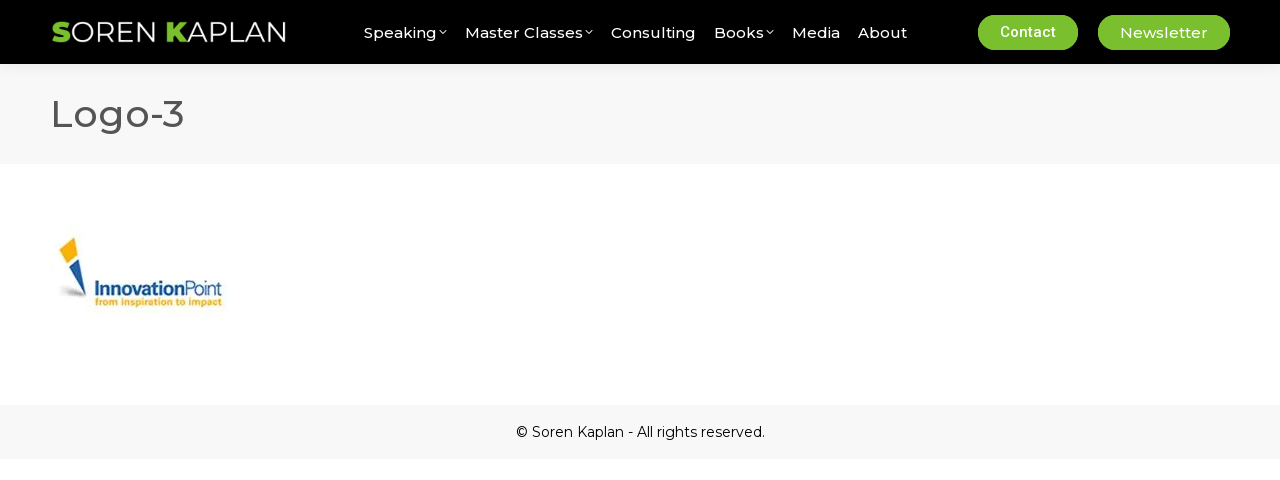

--- FILE ---
content_type: text/css
request_url: https://cdn-ilecdlc.nitrocdn.com/LHZalQDjQQMqRZMQMKfeFJowBqOJuRuy/assets/static/optimized/rev-b239582/www.sorenkaplan.com/externalFontFace/nitro-min-noimport-a07b56b5e24522af81431c9a0d6c0759-stylesheet.css
body_size: 357
content:
@font-face{font-family:"ETmonarch";src:url("https://cdn-ilecdlc.nitrocdn.com/LHZalQDjQQMqRZMQMKfeFJowBqOJuRuy/assets/static/source/rev-b239582/www.sorenkaplan.com/wp-content/plugins/monarch/css/fonts/monarch.eot");src:url("https://cdn-ilecdlc.nitrocdn.com/LHZalQDjQQMqRZMQMKfeFJowBqOJuRuy/assets/static/source/rev-b239582/www.sorenkaplan.com/wp-content/plugins/monarch/css/fonts/monarch.ttf") format("truetype");font-weight:normal;font-style:normal;font-display:swap}@font-face{font-family:"Font Awesome 6 Brands";font-style:normal;font-weight:400;font-display:swap;src:url("https://cdn-ilecdlc.nitrocdn.com/LHZalQDjQQMqRZMQMKfeFJowBqOJuRuy/assets/static/source/rev-b239582/www.sorenkaplan.com/wp-content/themes/dt-the7/fonts/FontAwesome/webfonts/fa-brands-400.woff2") format("woff2")}@font-face{font-family:"Font Awesome 6 Free";font-style:normal;font-weight:400;font-display:swap;src:url("https://cdn-ilecdlc.nitrocdn.com/LHZalQDjQQMqRZMQMKfeFJowBqOJuRuy/assets/static/source/rev-b239582/www.sorenkaplan.com/wp-content/themes/dt-the7/fonts/FontAwesome/webfonts/fa-regular-400.woff2") format("woff2")}@font-face{font-family:"Font Awesome 6 Free";font-style:normal;font-weight:900;font-display:swap;src:url("https://cdn-ilecdlc.nitrocdn.com/LHZalQDjQQMqRZMQMKfeFJowBqOJuRuy/assets/static/source/rev-b239582/www.sorenkaplan.com/wp-content/themes/dt-the7/fonts/FontAwesome/webfonts/fa-solid-900.woff2") format("woff2")}@font-face{font-family:"Font Awesome 5 Brands";font-display:swap;font-weight:400;src:url("https://cdn-ilecdlc.nitrocdn.com/LHZalQDjQQMqRZMQMKfeFJowBqOJuRuy/assets/static/source/rev-b239582/www.sorenkaplan.com/wp-content/themes/dt-the7/fonts/FontAwesome/webfonts/fa-brands-400.woff2") format("woff2")}@font-face{font-family:"lp-icon";src:url("https://cdn-ilecdlc.nitrocdn.com/LHZalQDjQQMqRZMQMKfeFJowBqOJuRuy/assets/static/source/rev-b239582/www.sorenkaplan.com/wp-content/plugins/learnpress/assets/src/css/vendor/fonts/lp-icon/cedaade9457ecc83ab499372229e35ef.lp-icon.woff2") format("woff2");font-weight:normal;font-style:normal;font-display:swap}@font-face{font-family:"revicons";src:url("https://cdn-ilecdlc.nitrocdn.com/LHZalQDjQQMqRZMQMKfeFJowBqOJuRuy/assets/static/source/rev-b239582/www.sorenkaplan.com/wp-content/plugins/revslider/sr6/assets/fonts/revicons/daa96c25a05ee28c1a3881484e55d1dc.revicons.eot");src:url("https://cdn-ilecdlc.nitrocdn.com/LHZalQDjQQMqRZMQMKfeFJowBqOJuRuy/assets/static/source/rev-b239582/www.sorenkaplan.com/wp-content/plugins/revslider/sr6/assets/fonts/revicons/daa96c25a05ee28c1a3881484e55d1dc.revicons.ttf") format("truetype");font-weight:normal;font-style:normal;font-display:swap}

--- FILE ---
content_type: text/css
request_url: https://cdn-ilecdlc.nitrocdn.com/LHZalQDjQQMqRZMQMKfeFJowBqOJuRuy/assets/static/optimized/rev-b239582/www.sorenkaplan.com/externalFontFace/nitro-min-noimport-a07b56b5e24522af81431c9a0d6c0759-stylesheet.css
body_size: 162
content:
@font-face{font-family:"ETmonarch";src:url("https://cdn-ilecdlc.nitrocdn.com/LHZalQDjQQMqRZMQMKfeFJowBqOJuRuy/assets/static/source/rev-b239582/www.sorenkaplan.com/wp-content/plugins/monarch/css/fonts/monarch.eot");src:url("https://cdn-ilecdlc.nitrocdn.com/LHZalQDjQQMqRZMQMKfeFJowBqOJuRuy/assets/static/source/rev-b239582/www.sorenkaplan.com/wp-content/plugins/monarch/css/fonts/monarch.ttf") format("truetype");font-weight:normal;font-style:normal;font-display:swap}@font-face{font-family:"Font Awesome 6 Brands";font-style:normal;font-weight:400;font-display:swap;src:url("https://cdn-ilecdlc.nitrocdn.com/LHZalQDjQQMqRZMQMKfeFJowBqOJuRuy/assets/static/source/rev-b239582/www.sorenkaplan.com/wp-content/themes/dt-the7/fonts/FontAwesome/webfonts/fa-brands-400.woff2") format("woff2")}@font-face{font-family:"Font Awesome 6 Free";font-style:normal;font-weight:400;font-display:swap;src:url("https://cdn-ilecdlc.nitrocdn.com/LHZalQDjQQMqRZMQMKfeFJowBqOJuRuy/assets/static/source/rev-b239582/www.sorenkaplan.com/wp-content/themes/dt-the7/fonts/FontAwesome/webfonts/fa-regular-400.woff2") format("woff2")}@font-face{font-family:"Font Awesome 6 Free";font-style:normal;font-weight:900;font-display:swap;src:url("https://cdn-ilecdlc.nitrocdn.com/LHZalQDjQQMqRZMQMKfeFJowBqOJuRuy/assets/static/source/rev-b239582/www.sorenkaplan.com/wp-content/themes/dt-the7/fonts/FontAwesome/webfonts/fa-solid-900.woff2") format("woff2")}@font-face{font-family:"Font Awesome 5 Brands";font-display:swap;font-weight:400;src:url("https://cdn-ilecdlc.nitrocdn.com/LHZalQDjQQMqRZMQMKfeFJowBqOJuRuy/assets/static/source/rev-b239582/www.sorenkaplan.com/wp-content/themes/dt-the7/fonts/FontAwesome/webfonts/fa-brands-400.woff2") format("woff2")}@font-face{font-family:"lp-icon";src:url("https://cdn-ilecdlc.nitrocdn.com/LHZalQDjQQMqRZMQMKfeFJowBqOJuRuy/assets/static/source/rev-b239582/www.sorenkaplan.com/wp-content/plugins/learnpress/assets/src/css/vendor/fonts/lp-icon/cedaade9457ecc83ab499372229e35ef.lp-icon.woff2") format("woff2");font-weight:normal;font-style:normal;font-display:swap}@font-face{font-family:"revicons";src:url("https://cdn-ilecdlc.nitrocdn.com/LHZalQDjQQMqRZMQMKfeFJowBqOJuRuy/assets/static/source/rev-b239582/www.sorenkaplan.com/wp-content/plugins/revslider/sr6/assets/fonts/revicons/daa96c25a05ee28c1a3881484e55d1dc.revicons.eot");src:url("https://cdn-ilecdlc.nitrocdn.com/LHZalQDjQQMqRZMQMKfeFJowBqOJuRuy/assets/static/source/rev-b239582/www.sorenkaplan.com/wp-content/plugins/revslider/sr6/assets/fonts/revicons/daa96c25a05ee28c1a3881484e55d1dc.revicons.ttf") format("truetype");font-weight:normal;font-style:normal;font-display:swap}

--- FILE ---
content_type: application/javascript
request_url: https://cdn-ilecdlc.nitrocdn.com/LHZalQDjQQMqRZMQMKfeFJowBqOJuRuy/assets/static/optimized/rev-b239582/www.sorenkaplan.com/wp-content/plugins/uncanny-automator/src/integrations/optinmonster/scripts/nitro-min-0e3617b7ed785443245027b3b88566c8.show-campaign.js
body_size: 239
content:
jQuery(document).ready(function(){const t="ua_show_campaign";const e="automator-manual-optin-trigger";let n=c(e);const o=setInterval(a,250);function c(t){var e=document.createElement("a");e.id=t;e.target="_blank";e.style.display="none";e.href="https://app.monstercampaigns.com/c/";return document.body.appendChild(e)}function a(){if(document.hidden){return}let e=i(t);if(e){console.log("Automator will now show the OptinMonster campaign "+e);r(t);n.href="https://app.monstercampaigns.com/c/"+e;n.click()}}function i(t){let e=t+"=";let n=decodeURIComponent(document.cookie);let o=n.split(";");for(let t=0;t<o.length;t++){let n=o[t];while(n.charAt(0)==" "){n=n.substring(1)}if(n.indexOf(e)==0){return n.substring(e.length,n.length)}}return false}function r(t){document.cookie=t+"=; expires=Thu, 01 Jan 1970 00:00:00 UTC; path=/;"}});

--- FILE ---
content_type: image/svg+xml
request_url: https://cdn-ilecdlc.nitrocdn.com/LHZalQDjQQMqRZMQMKfeFJowBqOJuRuy/assets/images/source/rev-34a956c/www.sorenkaplan.com/wp-content/uploads/2022/05/sorenkaplan-logo.svg
body_size: 16395
content:
<?xml version="1.0" encoding="utf-8"?>
<!-- Generator: Adobe Illustrator 16.0.0, SVG Export Plug-In . SVG Version: 6.00 Build 0)  -->
<!DOCTYPE svg PUBLIC "-//W3C//DTD SVG 1.1//EN" "http://www.w3.org/Graphics/SVG/1.1/DTD/svg11.dtd">
<svg version="1.1" id="Layer_1" xmlns="http://www.w3.org/2000/svg" xmlns:xlink="http://www.w3.org/1999/xlink" x="0px" y="0px"
	 width="479.25px" height="44.25px" viewBox="0 0 479.25 44.25" enable-background="new 0 0 479.25 44.25" xml:space="preserve">
<g>
	<defs>
		<rect id="SVGID_1_" width="479.25" height="44.25"/>
	</defs>
	<clipPath id="SVGID_2_">
		<use xlink:href="#SVGID_1_"  overflow="visible"/>
	</clipPath>
	<g clip-path="url(#SVGID_2_)">
		
			<image overflow="visible" width="639" height="59" xlink:href="[data-uri]
GXRFWHRTb2Z0d2FyZQBBZG9iZSBJbWFnZVJlYWR5ccllPAAAPJVJREFUeNrsXQmYFNW1PvdW9yww
AwIiSNxwQdkGFKKYCIIKcU1MomjyXJJnYp4xMTHPaBQNEmUx0ZgXzWY2s2pATeISd1GEiAsqq6i4
QAQEEVln66573/mnTzM1NdWzdfd09Uydz2sPXdVVdz33P+sliiiiiCKKKKKIIoqoW5HKyVMsqW8+
fGhJRWVFL/5HnxiZyoTR/eIOrXeNGUjW9tOWeiqtLG43RtVZq3YYTRucEtpMCfdA6+od8TK1qy5p
tm8tL9l1x9gliWLvXGst9wfVKaXqoqkWUUQRRRRRRBF1CQA4feWwkvqtJYfGVHIEP2q4SaqhStFB
VtmBxtJejtKVltGh/Nf8pXwz/8eA0HzEH1us1u8xalpLVq1hsPiGtcnX49tL18w4Y0kNNX1EoQAd
qt6Py0dchnH5BJcjuQzmMohLD+BbLg6XzVxe4rKFy3ou70hZy4AwWeB27MUfR3OJS0HfavlEG1d4
2mE9w2bkvqRcG+G5bqXg2i4uW6XtH3B73U5uXxl/HM5lHy49pV5OQPt0hvZ522U811TAPFSe51JA
P6LtsfSzuS/e6EB78PveXIbK/Eu/dzXmVBgEDK5jKX8c4OtH9MMWrt9Hha7fDUurBpuErjJJt2H8
rMusxyGryVGui3/o1Pgpq916vTyZcF1FOmadhFFuXDtxFl4dV7u1iS2zT1r9Ybb1ufHlIyckEqav
NaRMvVpBbsK4JuYkTb0tLS1tuKeuro5iukQlddItdeJal9gRXAtwIQWm6TgOd7RiNulaW++su+GE
V5bmaWxjMu+GcOnjuYRx3sTj+2KB515c1kcf/3rzrW/Xt76D1rVtpt4gqueyQ/gZxv4jbrPtpLah
bvtz+TiXZR6+DNrK9djSlQEKt/9jsq+SZ9wwjou4bOP2mwLVC3OsUnBAPw//3yB7/OYQ9J2WNWs8
61XLnv8W17E21m7Q9/zRvaiu+iDmjmPcD50TlDXDmH3yBFX9AeYaUIBRqZVlg9eIbayh/K368Gcf
ZexhUk/DjPFD5sob3V51705bMPxF5tYvWcd5Lda7biPNXZWcMYNMJy0+aPE+JpPvGC5HcDmlDeB5
sNyPyVorjAOT411+LhjmK1xeBwNFgzuLoQhho57DBUCwPIAR7tvG57zvA0BG/gZg3y1M8yNu75v8
uUoA0TphoLV5bB/aNZXLST5Qkp5+g1r5/UbP315AZwPG3Qb0Qfo3AwPmVG9u+452tgeI4CAuV8pG
kH4f5tA8fuYfCzCH/FTF5YWA76/lMrPQzLB+t5rEjOkmN9mwHkkz6zFJUtq6DeyK+VgDsGIY6PLF
QfEyDfbEF+LUAC+4u8sr47Q7oW/if3yvw0Lzoqp9Ekkzsa7afNu6ZjAPGsu9tK9yYuTw+2KqhNJc
saxHSUMdYiqGeUPJhN2ouZb4Dd+i3QSDWa242ubPSUfPy2P39eXyHVlPH/PN9UVctwv4M1FAwRYC
38Fcnm/j/Rs9a6i19W2Eh++WAsF2o/C0B7nNr+S5bVqE9du5DPBdm8VlWhcGf/1lv9A+vox5dh2X
x2VPLQRh3zyQyxVcjvXMnbe53Md1v6VBxVUggCqEffy1gO/Bv34PXNJmADj9pTE9EnXJIaau5rPG
qpN5WVQxy4wz6HPSa8ZmPeB7lCoY8P78wP688kby+J/Ccu5WZdyVyY9ij7snDH/yquPK3rhp8pLt
eUTOYCqf5DKFy0TRvpSIdNkezakjWqieAkawmD8n4OlVLg9xeZLf+V4nanLQhr2FsffM4jkD29Kd
wkDrRXO6hMt8bu+z/LlcNo5cAxeMX4VIZgM7uHDyQcYDRNtDSqS2Pr72TJF5CoHiLQHeBePXwpj9
PMWlMJChHgyW9k4zKSM1Tn/a9L9tZk7mJhl3Kdvh9oCHurvrxmpH/SLp2kqGbvFUHdo8/fc1JFI2
f3Jdqvlfr/J3j86e8OpLc/Kr/fuCrAv/+DJ/pq9AEBGeVgjSwpuNByzkc30b4Wc/4P4Bz36UCwSD
5/LAy5Ss8QEZ6tGV6WrfeKbHDX3/WS7vFRAAKlkLfXxjs7eMy6uy1xXS+pFpflSm+7VVAPirl8bE
36tl4FddP5kfd2FS0SEsKFc29IDqjF7mt1hsfmqAUXYfbeg4RznnUmnyyWvnj3x4d1nPRb3GLa6b
oXKzGHhBw2x4FJezuYynlPq9LA/MCmBwPy6TZAN/gN/9CH++GQJtTj4WCkoP0SAcL5LJk1zuFU1W
RO0nRzbg2aIdfC3qkrCqM0glFiXO0kpdbF3VN9vVrTSDP6XeTJK9zKj6Nxq4ZH6onwi/lRn2C2jT
L+XydAEBYCEAZ3pPgHb+01LeYh6Odfj3LsS/C7NcrN1bQF4mvgdLyBC+bwH3dZjiBVC34cKTv8X1
e4nrVx/Wfo61xLAgZK6vTZxsrPovZjmnkLIVLLXqQlWW362sbQBPo7Smw1RMH9kjkbxwx+JxW4gW
12Q54bCgYc8/j8vplDLhOpSdn2TarKpaYCRgrBPRJi6ncfktl4Vcn/UFYiKWchUclJngr3O09Pck
butsbuuDIWqf128o7NRP5s9nuB9fL7DJIaIAupiF6P5PJz9JMXuWgd9wtqsadmCrF/LsvK00uX3l
jElr8+lOAWH4EkqZvIIIFgSYXwfy/INfUXVRwPH8rO9DRKBdwH1xPvfFumj2d5hOoJTbSyaQNVDm
5jDu62UhA9y9ZT//omCAxUUHAK95dsxAeqZ6vOvStwyZIxl8lYdpP7RkkzzwO2Juzw/ee3+fREf7
WPz8oFqGufdbgt73aoFx1AozhNSxlguc+uHfBlU0HHKB9uE3CLVwf5GQB8vffYRh6gAgiI0cmjEE
lfyaUn4EUCMnO3FyQ4P0ttRTU3MVstdvBtf+4/kOwDwufdNL+rCX/LucmpvOtVxHIM0D4sd2cZ7N
4HAZAFPeQU0dxP3tW+epq2r31Gyk/T19lQ6eyYeJCJrVy6Xef432jvDQj58bV751d+1+Nm5mG1eN
hBCbFd9TDQxrOX/+feb4ZXkVmnhNYqOF9u+kFuatlnIOpVwQFoZsCMCj35N1kl6LbVnfabeLUuHZ
vYVf9ZT1VtbC/jmBy0ruvwuZn4GP60gwazdNb00MopQWcDKlgmPCRGmrF6yIW3n8nw+rRjhwAk+f
//GBSaqdomxsDgOtvRSpstB1byr68dlVHzyTmDc1Kz8jBHV8nstXBbSVBtyTDuSAqRLm2vsoZeOv
bmlh88D3keeVi3Q4mlKBIWPlXX6pOi5A8OvCeH/H5TF5d2cQnGr/xm36dxocY+IKSKb0357v9qGm
wRXawzh7C/gdIu2GRITI3MoMTBeO5Pvwcz+dR5U+nIgf4edf6QH/Qe0aQI0BLd7oQNXCRugFx2kG
tdn/7DwxAi1j8Wd+B975RLR/hIM+StYcZbSdrpI0QmXnb8vgjxJK0zZl9azq6sTjnVD9QSLEeIFS
QoBehU+QhblueQgB4K94Pczu4PpWHoBbJrwZrjuwXIyUfSMTCET/3Mvv+y6ltILvRKuhzYLH+dLH
fqqXvSU9F6FY+biMa9hAthKlz+miAfxX0QBAE6s/lSHPV11FA7KVWPNBOmVUfZ0/Fp7NIHsezevI
JCuTAbqMy2co2DEYwG+zgL2/c3mOy7s80Xa1aQY0TX/xDr/zadGMjZaJcYKAopiPmfYSqXtfqcND
ndS1MN9s8dTfej8DvtvUwrMgda8EqOR2Y+M7lFJa1rNkccPHw/H95mQuD/L9Z/Lz8xHQgL7c5W9L
QLty6ssU1I95ZDp3cP+NC0Magu5O1yyoOsoae7bWarLJyTyitcyPb2EItvDWk1dt7YQmnCPaLC+t
EX70ZWq0FJDwtf147kGorQ2bxiNH6/tdLku4jf8UgQsWI5jHvyOCbRAhNmc7/+Z+fvemaFW0ui9D
u3pVwKV1sjcdIHsHSZ8fwr/BvgIr3Echa44SQeF+ruMnePxfCB2W8n8xff6wCmPtqVz3sWEEf0iD
ZcjuVNZdrUuqX5t69jzTgUlWIoAEodpnUPNIUTCJOtGIQRUNJ2eETa9sK/jLwISSkrcJwQ8zuHyD
yy8oZabwa70AmpBa4xau7zHFvKi5zUifADU9/Bsh3f2YUjkSXWquUUNk6+URK+wwQSqeF3VD4Wj6
/ONj33t2ZB+e+Jcyv7rIuNlhIXhd6xgZ/ryvrpb+FFuwdGMnbMSOCKgjvLoBSqVyull44/u+vQQm
OaRfKunK4wtNE5f3Aei4XE8pLekfKdg6gH68iMuZ0cpoE42VvdlPSCUF95YXfQALe3faehdGiskc
+AOvqb6hB4BJFfuptfQJ24YI4QJBapfLy4acZTOOWbOD2hn9JiYA+Pl9iVJBF4OoqUkSoATq+l9S
KrLyj7zI3xHwZnPEQKxoB2EumSZgcD41N/WmExoj19aEImeaaDNORUFS7J9RKocVknkGafpmcnuP
i3hhh2kC99+dsolH1Jngbzp46gd7x5Rzk7L2RGY3Fdk+M16qyXXNT3cl1OybJy+r7owcqAJq9vGB
OVgINogm66fUPHofbh5ndXUAGMDbtnO5kFLWpCACMB7P63GAJK2OKDNB2eJ3w4LV7Q7+vJ+a53oE
qEJe3n0lZVFY6QgREsILAKfNrzou3kN/WeUvD1qWC40rDPuvoqdNzKzMgrEhZP9CAVh+LSfs9dAM
IoHta/kMShCfBTDVuygVNv5nSvk5mAAp8s+SGLMrMExoBJ8W8Jspdckv5HSJiFqQZ6jRl8lP58tm
HFEnUs3kkYclndh5xjVTjbUHZL1WmEMn6pM/mX38isv/b9LSbaQ67USkm6nR/y9NC0UYVQL+3vNd
r5TfDBQXm25FzNdulzXnBuyzYyhl2dgrWiUZlTNwDZoacOlW+XxL9oud1GgxKxNBBcmYDwoRTw6y
bp3Gbfx5KAHg2XMbEtF/2623IU5+gYOTUNSSkjrzXgcfci6lnHf39gHgapEu/o/L72Hq7YzM9qIZ
A+hbIEwXau71AZNnf5GAugqzRCQujq76tYBePyF4ZFzEFlskMJntwhhrA9b23ZEmtfNo+vwDy0oM
ncrsE0EHvbJyoeFfxsoaAtWfeGPjiis6eSOu8vDI9KbmCv95TCwhEIxxktHbPkEVprj/DgCP3QUE
IuDjTwGXIAycCpCcDj6LKCPQ8xIsZQ94FCbwQUUfb2tcKQ0E//HRIWgD9jJkx4CbV9CJT1/l8T8t
dABwWK9hvWNxOhb+Kja8AevbrNWLNTnrrp+4ancHGBtMv58ScEE+8IdNFBqpJ/IUgNAa40CvvyNS
IiJ/g5z4x3EbftSFFvxuYZb/CLgGM9L5EU9sdf1CIobTdKacY/fIeZoR5VfuV8lY7+9YS182lmIq
yzT5sHS4dcnHZk5YPjnLLAft5ZGYU9/07Q8QhBF0gtOKtqcFV+FTd/kesZcI2ft149lwqQhmXoKm
Cv5q0HL1iRZMs3kHX9MgYRUChzeCGoqfuz0AME3Y24fDDFxggI19HAEp/0ups9r9SiSYqR+U9oYH
ANaXx4YbUoOszcVg4jxNqlHaGq3tayqm/pZSj7u3kTI/03Ga58T1izxMNQ5Ypbb1OIyzZYDU8LGJ
0enfdCL5oWq/7x+kU4TkwxbvNy1iwGD2fbmQB9dDE8gFE/tXXP4ZMHlAF3FbBncRadlI4thLMrT1
8xFrbJVwxvQTshkHrQloZP4QdVP+6PJHhvW9+ukRSMR9Dk/qkdkaaZ0SDWPHa8n60qkFaA7SN/k1
FLuEH/3H9z1OLVri+w68FQIHIoJ7dcf5IDzt8oC9tlwUEAdEq6YZIeK8R8D3/ohgCCKIpoWVzKuo
gS8gfFDHUnAqt04bfkqddY9gqbmUsnIF0aPwCS10p+9xmnSUmgwwZpLZnlFkNznKPm9J/5Gl13vb
8pNrF4041Ro7QpFTxcxzBGPoA421lUorpzFne4Ppd5NbZx+pMx0CaQBNn6Xmx7q9S6mzHO+hzsu3
1xq9TCm1N8AqfBu8jsOQHhER9cUuxDCRLPNeYQJNtAn8/URKnbFZRxFlIvQNfEgPkw3GTydyP0II
OyfqqtzSVY+P6R0vqR1LWt3mJql/tu4z2mHJNumu29yjZNQdE5YU4ogrmG/39Wk0wG+RrWCN717U
DxHJ2OwOolTuu3QeUCTBhRbs/m46NcC/YcXZx7ffIiDkoWjl7FHMxEVw/XrA5TuZZ6317RU4AAKW
IxybiryMIz2XoVX7HKU0b2HYy+8SgWpMwLVBougpaHT4Hg2gMXaczf58SqMUPaac+PdnTlh2X1t/
d+MnV/xr5viVP4z1Tf636zpnaU3fZUZ4n1Z2HRiiPH2Lseq1OSctfxuRcB2oHnzNIJGWBCzUeQhM
4BKKg+ulHi8I090ZcMsXeBEc28V4wSMZvj8lg2QYkWeT5jmD6Ez4wTyf4Z6zcDKBMN3IBylHVFJe
cxrv63OMoUHc/9lrHrTdZErs0XeM7Xzwx/OiQoRLL9UKkGmW/1TMwBCgkcXAn1sPKWSO6cZTA331
pu87R8B1ZbRymig0kGqtb4BQe3umqUqpNESv+76H5hknS8XFlaHQ+ziEI2jOMx1TBqvBb0IBAFnu
PMhmgQANDL9G7bBkX9OJXiupA0dezRi+qn7OpFfW3DBh2W9iZcnLSDkXWWNv1I5dwjvWv7myz6Qr
207GhhQqEwMmGBjbs5Q6zi1s9AGlcuVlSh75gy7GCFbLmPhpdAQA2zTH06DuvAxCA9b6neJ7Em1A
OaDvLxw92Vrn86TskZTlGekQdFXMWtfoE2aNW1GohMFIaFwasC7vzbA2QdAOPkUpnyyvGw/MnR/j
+bZ3N50edQEAMH1sY0m0evbQSJl3QftBpkwfSdmzV1NTX8ByAYGTqKnmtZC0nIEglDWrMlz/Eq+R
gmVr0J6pWZaN70pq97GxBim4clfWE3zG0avev3H8q0/s2F19o0mqLxlXzbAUW9DBjTFIvQxfAvhG
rSpE0EcbpAeMBvy7/kTB/nFHcdsO7kKMYFuGTQaq8p4UUVvnDcx0LTEUHPN3gCRDj6iDdPlz48qN
685wDZ1mTLZj1nDG706bUFWzx7+6qkACBKwjXwjQtEAIRU7UTDwSfstbZbPe7Ntb4JN1UTddh+i7
twP2WwDsWHdfP9iXhQcdT82PRAX9hPuwNlPfijYaypFFHsFDiXAL96j9QzIP0pp8uN8EHSIBrfBd
3BdQwHW6YN5oArbZea8g6s0o3qitmpysqf/SNQuOyEkuwdtOXVM3a9KyFbMmLX111oQlHcmADxXz
0QGMDYADZur1IV4nCCP/ZwbpASrzrpTioyYD0K2MJOZ2M53HROixGfrz21yOiUzBHehbaxr6tEei
+jnedY7grSgrsy8/LBEr1WQS5gLwuQI2DebaIwLW5EZJiWVaADqg38hm7CWcf35mNxY2tmXYc3W0
khr8ROGzPJSaJ557m+fVnW14Bk6XetrXn5WyLx4UplyUEhSSSRiCQIBgquM6O3m/xwSstmV78FtD
3itjj2aJeJqm2E+vnT/q9G/+69BCJ/PFsTIH+r6DiexdkVp3hHgjdyVp8vQMt5zbhRhCkijjCQcR
w2w/wec1k7M5GNFkitJRtA+sGUxQpac9O+o+7ahRNsukvlYzt3fsxmSt+fTsSSv+UeDmzQz4bqFs
sm0hHNHld6XpKZqYw7rplKkP1JWEONNuJwPAEyn42LdpbXwG/E6XUyqNW1rTBmEDwSGfDBBoCr2f
Iyr4ygyXodBB9P3IzqxTrJEZ0Rqu4AjKMoeBJRVjmXAQf55FDp1VWdHDvebZqre0Uk8yMHxIJejV
mScs3dCJGe0/EwAgoPWDs3wik2QbsonzD5YMUGd/PrcTIOVkUpUXIUMIkn7SWdUjat+cQbQcIsxg
wgtKkIpoOb7F3oj+LYZ1UPDdvNpFfr5LyZgK11WUba4//v1r/P8HZk5c+mBBga21p1MqOtVPSErf
VrebehGqkSpmkKxl8F1EQSJC/dPdcMqUB26R1Gl7XzgFqdSRbQg4wrzzuzEh59/jbeRxdfwszLd7
RKD1Wh1hWkaO1FdD1nwcoYjAxkkB186AIoTbhMTvtjOCUvcAQG0VgiHOzN0gp//XwAiGGLJDmF1e
YmLWXruoaqedT++ouF1AynlEu26dG4utqValm289dnGu/fFOD/gOYOrlIls3WBRf8n1XKhP90S7A
FyqoabqbNMGMUkMRdQQEusxMkPoIUWj+nFNDheE8Rylfmq1Rj7WBpxH1srlQ4Dh2pyb7dydp5hQS
EMhxi9cEXII/LnzYPmzjXIMwAf/S34qWo4cHBJ3B1z7O97zYzabMvgHgLxEJtA1CwQgBf36/t4d4
nnzYjmfB7xS+/KN8/Q33gyoxqdqwCLgCWoFJkB/Qr/1EfkhoRZGKCULhhnzXRzf+YR53k67JL7NJ
mYlNkpmoolEmqb5pk+ahpFG/tMnEb3skdt187cJRX7vuqZFjps8fNhBHK2XJ3DDRqgIubRHmVkwL
cVGG70/qIkwBUVtB4w2JsJoi6ijDgVbm0gxrHyfi/BhgMDp3ubPGwxrSKkFG3ZIw6m8zJq3aVeAq
Dc/AIxH5u9nj49cWAk99RkCO9e0x/xuG1BydCKwdan7iFPqklhrNld2VAHQ+L0BQ+frnx+181nYR
Ytf59gkoFHDqygkUsqwHkij8NMEhfgJwhcvX2M5IpL5nQdY59e+So19XneyhIFL1odaqExinf8W4
ZrZx1DzX0be5uvfXpi0cMfbKhYdX2o6J3UE+AAC520RyKCYAiJxHQT4lR3YRpgATVFB0HLRXkQYw
O4aDzfybAZfgowX/rAuoeaBURHlheOA79i/asXeXTVi+MgQ1+jo1j7IHV8YJDO09bx3gBilsELSW
TkWU5tsweQ3qRiNdLpu5f+/ZSeE5cKAQwLhE9uVzBAB66Q7fsW9t4W0JyeIxn5r6oGLeQcOIyPbQ
nUjDdUZdv5th3mCdfJlSOQ3zSns23B8e9/rOa+aP/Ee83BmarLdkbedaJaAZtCkHzhLb4JyuB/MQ
TlGu81aJdh6b/syoR6fPp1dmTFq6LUsAWCMAcAcVly8G8gLCLOOPqDsQiwrHyBU5b/hshu//Rakz
g3NB0HINlIS3XlHHPw8OFuHA+goF3K98f6cLhKt3KeVnGgaGj6zzxwnjtZ56gwd8CRsT9wsc/ne0
U+sTUVvJsdbR6u2a+tKra3d99NFtigpqlpI0UkGRiX/hOdBe8NdwtCM/E3wKaWPgx+R1aIeGH6at
H3ST0Ubwy+G+7xDoBi3pR914FeA8ZLif9A3Yl+dk8VwAQJiBR/vmHHje3jwvN4Vtj0SkM9cLZutZ
AZfh0/gBX4dm801POpn8AEBQvEf5nGRdzdeYLfXg6hU0hDrlQ0i9DJnR2qWhvHI+peP08A3PjP79
9jqz4eYpy9oCCoIOJIfJBWrj+iLb6LZRcJqUXiI1FC0AlOPegk4NeIPHKJdaEjBlHFH1tQzALw2K
3qTGdA3Kd01l1O00flqR9qFdQ46n8wrtgwIGwvWAVHkUpXxlKjyXIVScLGtjFt+XiEBgHsg0OGX2
i1H1aZV9y+Djs6nANQqK/IWQ+fssngnBGqf6ICH5CN96uYbn1u2SN7Cr01UBwjr499PUfs1qV6Kj
KdjagH7JJiUb8p8i6APm1TLh3fjsTyk/eeyf74SwP26hVMSy//xtaOWnUMpdYBqvmx352EOa+GTM
OOaFHeTSaUarpUjTGAqUDK8ZgFGlRtukvqRWmTtLyszE6c8N69uGnwfdgwlSU4QbXHUGAOhQsO9c
MQA/HNlzEKW0U0H01xy/EhrAvT3gzvGV9PeHC3iDCedgKYOlHJShpK8fLL87rBXAWAgQCCl7PKU0
k/6k2/CX+aIA8Sg9TF4mfEMZHHOcOcrEDy9kiizR/gWdG425sSiLR2PDghM/TFzvB6y/q7r8MFsL
v7MLA8AfzL9PUbhzz+arTxwuUFSc5AOA6X34t9louSQxNAIr4INa6xNuEXRxaBj7RbSSEJY2UvNE
0VBYQBN4BjUPKMo9AGwQCSctX6ysekApeicsIDA9TSzZvYxreYNSM9xk7JzvPTuyTyu+gUFpReoz
AKmwE+rsZsTJxccQUGf4gHyHgvOEgVneE6GGnDMcaJ1gonuFmpuyoTG/g8uRnZ2QtPtshKrEtbS3
SriX9u7Z8/gCVuXMDED/+4hUzGJ+pdNX/E3Ajp/O4bnVrwsDHfTpzwIuweoEP+6NYTx5qhMIUeEj
hNd782cCrL0lfsrZEjSAD1BTaxiEDlg9hojrTxh58jYBxc/7eDLwGVK/fZ9SiftzXv/AqCyjzV1a
q59qR+3gbToRss5ymMWMIUNfjhN94fqnj3eofQEixZqIs8tkkBfwt59sQp/JMB7zc2z+jahxDWGD
eixA4oSEDr9Z5Gw7Muqp/AmzpNVU5dCnfvzcuPIC1eLbAd8tl2S1uSCkfAlKIo2k/Md34dGdS8G+
59CI3kkhPnggz1QhvP4AH7+H5utbOXoHNM7Iewr3sDRucUTQOVaAYFh5MtwC/iVCgh84Q3v5X5SH
k78CzyScM375O9OeHHUPxWmLVuarhjtOkaoMS8gE9JJG2SrH0Hl1ettzVy0Z8/ZNtGR7wK1BzveQ
CIrxaKJ4BgCIUSm2vFJwAkYagK9QsGobTPKCPLx3lzCcvtKX3jMkrXyHzxc8fa0991AAWE0HVJiA
z3EU3hQ2f5d1cGWAUARfQZhswIx2R0mic0/GbWCmUz6yuzA/rutE4Qs8/xsUfFbqLTl8FbQw2NTW
yabvJbT3vi6F6a1FG5+gYGvGDgHEd1M3zAEIVx9Kud4g+bz/MAMAtpzksZUce7BwwAf1U9Q0BgBZ
JlZT2xObF4Lul31+lm/vAcF0vp3bhzZszEZL3yoAxJjNPHEp/BT+ct2iEW8z2jpXWTrLNXYANHCh
QMxWlVpNhzjK/q+tS95MwRm/g/LswLmyB3JSFdnG1jPDeCWpSNIKSF4jhLZfIlqA3gG3QXL7DI/N
9jxUAVnj7+NnX9tKPdOqdtcD8Pyf1MI1JQwptPkLuW6vSl42JB6Fz6M3VQLyZk2kVOqY27ux1iK/
60Hb4S45JSxs/1L4bWcQInODjtpCWqzHczi/EBEMngyXght9l0fztbP5nnlFDGqUJL+OCaD9fisb
+0P5iuQsAoLJH+ZfJKNPa7yx90JT92+cWpTDd8F1CFrYYT4ACICOxNDxsI4D12sN1w/gdSylfLW9
yfvBn+FbCuD3A1FkZE2tmhRv+MSKxfVJdzZvhRdpTXdyWaoUUkWEYBEa21eRPdtxk0dcHmxKeTfg
u0oBHmViiiwW6kvBJ2VsCauWCcmFuQzggqSWF8tmgEPjp2QAf6Af8EJ4Ol+KF2pDtDQciqUgWKg2
w2dL16rDDP48hGjn/6GUecrPhAEKES09piv7bBWU4Rt4y5lB5JiXLv7VmHi+AYvwO6QBCvL9u59r
k+uTB9aKdidIWzG92JKPe/gZEmdP5c/fi8DaEvgDH/hTyDVP+Sbwkk/79i/wYZzjuybH74KV5wXZ
+708GIGSCM77bMj76i1KBUq9Ss1ddABoEdAymefex3LxsljrXIrsj2gVbOtApo9Mf67qqKTLSNQ1
k5VWvLGrvgCDthC6NKViTlxTMqGG96zfiQig13x3rAr4VakwwD7CmIpFJT9A6u6nNTk8M7C/LNY3
2sgQR3oECSWLrEzAKvI9wd8H2fDHUMrU29p8+y9uy18pos6SONO5/+bJGB7l4w2Yc9AAXi1ajIhy
DSpIVThxVdHviLq/nj337HPnTZ2XL36khX9gzQZZcfJhhsYGDFAJVwL/aSOHiKZjUZ67uJzneKXM
Z1fafsye3S0lFGrPp/Vci0mf9RAtFjbdwdKH+1HwWb9eQtvh7uJ2kfPaOwSaKZWb79PUNFtFUjBF
TgGgaPe28XsXefYeL4C6kK/d2xnn7Haw/gB9u7iOd1LKRcd7ZjDmLkzp3+NSy/f8PVttZqy9P5hx
7LKXv/mvQ1f2LS+/uz5mD9HKIvniUUo7Q40x+/DyYWClKpQmJ+8+g/z8RJ1BdPAwh/RhAQAQQKYm
YKH2EUDyQREBwFEZxuuFHL4DTroTeGK1dbNf6WGeMfm7RBZ6hfS7bnkEGyRBTOxP8WR+KoIEnU6Y
/z+TMQDD7EmNJm4wb5hSpvCcWMvjszTqrjwMQMJSLOacNWTgG2dRKno2HwQQBLeLfQKu/YzH9v08
bGYwkcKVA0mhH/NdBo/4eicAwOsCwO06D99yfOBPeUBgOj1UifCyEmp7AOEi4Wm7u/n0PlBAcA/P
d+D5SIb9hIxFPmiB8C4vAET08bGinAh7Kp6HRSFzgPRhzLNuEGR0LqXM3Q93KgAE3XbqGmjO3pPy
zK9eGhN/d5vuRbpmhHbUcFL2cGvoMKdEn4KlZJKW8pZQBucLazqUHHVgAANKMgPCOYEn+C7tI5vd
iiJaSBMzfP9IDt+xt5S20vAs3gUJEA67d3G5NldOrRG1f5Pmj928Th6Vsb8sgC+cDwDB93xFtBlR
UEjONSXc6SXq7qufGbFu9vErnsuxFkbJZnIFNT+fFpvIz/PYNLhFPM51QIoLf7L3L/L3MJ++38lA
6YA8PhsanC9yex6IZnUDQYM12vcdEoEv4bIhjylxYEpdTo2J+dPKCZQfUiqqNsx8GQEfD1HKbP4D
H0/GekZQSK3gm+qOnnISy0VlvzZ2STr5J5IwLpj+0phyqq3Ze2NJycb+280gEzMna0Wfs8qOdxxV
nnNAaGkAy5qZgMt9AQAQquCjqUgi0SQo4YSASzje5pUi0zbtlMUJCRlh7y9E4C8UBO0ezFRwPvbn
6uol6wXRo3/BcV/RSSG5JUQFW2PJcZw/fe/ZkR+fM355Lo8LKxUAOJKan4v6umwkH/NsLq5smLg/
DfZNc9F7z/3k25zSnyiIJn+ZP39HqUhMv0Xg/wSYri7yIYQv9lW8Ln4XzeY90eYAL58KUBQA7MM8
fjTfd4QoYtLaWG82hvQ8SmdWCJqP3hOYlO934GEwMSPivcwneMwqgjRj60TB80kp3qAQaPShzbye
y23cnnc6IpjH8jH2M8YuqaZG1S4cgX8lhaYvHHaAS85lOqYv4aHqIekQsnuhURWuauiQIILpwW8G
hvl3rGg13CKIzrqMgv1Nik3KBPiD2h+JiCG51ERAIjQSpwszL//5VdmUJ/g2d4BC+ALCOfklGcto
o5Nk+Uh/nP2mifSAdEjM1T+h5idJZEODZTyD0l+NFYEsiHZR0/OtW2uj/zhEVzbqvVrREBVbkFFS
AAx48j+53MrrZ1W0GpoQgvxggj2Imh47mZ6PsCZ8SeZHWxMcb08LFb75mGlepk97CnJDuoz53f+E
ef8RCyZwFFwYfkSpjA3eOAAA2y8LTwaobrcbRyYAqK6aP+rAmJM8T8fij+py++aMI5duy0WjZhy3
Cg264vLnxl3XM1FzhxNX58EHJruOso6xOu6TANK0UaSAkT6JeIAgaJgmNoVxAogDLczVQUlbwVzn
5viV2Aj+IwBZB0j9/nx5a6hpnjxDjVo+aGQRUOI1t4BhHiP1NhH4Cx3DARNZyvPuYWpM3ZCmdEJV
mOx+Sqk8gt0d/r3EsO99nsW9GAgex2gw60Tt4IWlPZ0Lrn5y+JuzT1x5Yw54CNYlUi99ndqf/7Qz
Tk6AbxjSc6zj+fefPDwfoGGHBzCA56ymxsC1IBDhTfMEngbNOPa/LQL8UE+YL+dHayAj9RchZkAG
YFbSgfnYO4f1O1UEk4/C3IkSFLKK18ddslYm+ngyvkO2hoQEt7Qr2CgQAF79xBF9dcyOZ1w13bru
mWa3evK6RVUP1uyml380eVk1M72sN+5bj10Mrdz51zxT9UntqMHZagI17CcZOlBy64z0XUKk6gWC
mjeFdPwx4c/PICGj3rl2yscB9Xdzny1u4+aytzBI6yv4DmZ2HHD9Q8+iLxWpZYow0cUUURgJ2nr4
lMyhlBlHefgFGNDrSBLdnbUeOq4SLMLMSCRpRWncDGUB9B5rTZk12YPA+hpDsRLnqqufqnp89gnL
ns+2qiKE7R/i7jxXQNpf8vDsOTxP5/j41gDhUV7eRQHKA/IBQVdKMkA4jqip4gL8fyqF95x61A9+
gLcXSbc+JALZUGqaEg48Ga4VnxcBpV1JtYM1gPGSYdbQBGb7MWZyyAN2uNXq9NIys+j7i0Y8ce3i
2Cv1yZr3x26oqp6addoCs0o7scHGWOoorIQDpCVb38ICRpTj/1JTVTDAFQ5Zfozb94acxxemRYQB
hibucxSswn6A67w5x68FKN/ajn7f0kL9X5f5dQqlUkD091xGtHE934M8dNvCGpLfXQlrgccGUXS/
EyZZ4dOQYN0gj+ZF3W3sYOiNlWhK1LoXk7Ev3nTiik3TFoxwtTI/NUYzkLEHZb32mRcyv61gIfxv
VzxWNfzmKcuyCZA4VjaNjtBOahod26bqU6OmLV16tfIbbGDP5GvIAub3pmiV55UGisLFyzfSc6Ge
mibYB5CubMd8TI9pe49/jVPzPLo3Mg/7bTGczcx1/IjriiwZ0FpeJn2c7gNoAuHigZNQXmkPLggE
gDGtR7quexz8knUDy1MVzJSGWqUP4+H6DNWbNSW29MWlA9948bpnR65OkrNu9vhXt1A7IdzV80cc
obQ+KZkwlJVOUdntLHdva6Hz1nLH3CogMD3x0iH+cFJNO1uGiQ6WjXZIwDWoeaeHfMJa8SlDn98m
Eze9AAEGYZZKp73YRhGFjZAfECfsII2C/6QQCCYIFvkipZLcdhvwxwzRTdYnvzNr0oo7p09PCWYx
t9/GrTXrZ+/Vq3yoa9QA5pFZn+8LgZiB5oHx0sRD0+cff9KMSc+067QET5L7r8rm4CcEwC3IsJGm
3TxKPRtoe0Gg9+86z+97CU/wzif018FcZ/iZvtuNT8zoKoSo38nUGNiRVi68I0D/P9TUXauOGgM9
qIX56E/Do1oBfd6AkCkiaPTwKYFwDvGcIulX9N/d0g5/UAi0gjh69Du8jq5pa0BIMwB49tyzHUNv
DietD9Gm8aQMRQ2G37i1DT5p+zDoGsdDtsNotZas+9a0hVVrrGvfYsz4nja02cScHSVPLF1z/fVk
uTQO1DGHVtSXlw3SWk+1qKxhJpOtQVnRemWd1qS62aJNQ/17er5HdC00HohE2tzRcOpcEtelpwCk
C3wTNk3X5kH7lw8QCIltqUgu+wiQSBP+hl8SophfiHhm6MYOPiXwd0LSUWSmP4ma+nvCpPhHvgfn
Uj7RHfqkpFxTbbW5b9bEFfCBpBkzUmZAAWc7rn1q1M+VtvXcO2fnIstBst6QE9PjXfXRJSJEtYfi
1Ggy8vthob5fb00TlgaR7fXV9YBPLb93fdewUZ3i+9kYAavwe4wAYBGSjC3m3NEiIHotVxDycXIK
khe/3ZH5xfc3RAl3JNoVfEoEmnG+S+fztZ/zM0N/3KXwZOQuvkWA9ck+IQ2R/OAVCLD8Z4cA4LBB
awYkjRmmrIrbFju0wddlL2aBezE0HGkSNqGVqmEJGRHANco1O5MnVg24dhHV68mKcZ7l/9kKBnsV
fH8JM0iVi0TRSkMst2+Sct9ppfM+5M7DUWT/TU0P7IZm6niRBG7le94PQZ4zaP7gF3MwNc/aj+TW
dxYZb7hTJir6uEwmK6R+RIMhM/urYQDeETUj5HB7iscHm/NB1FQbndbm/pqvH9sdNm3lNOxXb2a6
7kxa+kRi4aj9yJoTrFHgi1mfm26SzOEcunXagmHPz5ywqj2CUn8BWX7/Yayzm9tiBu1okJbnd27Q
NaabAgDgAQIa4FqwMwoQK0pyRLA/nJoGEGHOAbgga8WGjs6vLN1NXhBhyA8Ah4pG7cki6WPgK/gF
4/QmaDAn+ngyyr28hqAhfLe1hzXzLatPutcyODvctkeEZTDIg1PKv9hLGTWIIfohPFyjGfXta5N0
oJu0B+GTjOrH95Yi/jMnp4Q0+OMoIMnX+JlvteEXcG5H4IQf7WNz+wKlIoMOKNQZwcj3xwWRl9D8
HUfBRzZBvfthkWmTMBERMbeAmp7FC03nl0Xyjyh845ZepXDOh9YLZhwTsHYQEQzzTLfetGcoMm6S
ntLGuZpB2650iphsSTMEVNp5eNr84ROn29bPbxf+hcT411DKXO8l8L9bCzyvYAb0n/pTTo3pufpG
q69o6RRq7nOK/QpJmbcU8Eg8uCO9SsGZLa4vJp4sQPhR4cs7A4Rv4IbfURuippswE+Tocxx1iSU7
sBg6AyfBufXuLuaPqzf3jL/Xhs5DyPc9gqCtr8NgopwhQPDAAoA/DBY0Kb+lVKqUINPvDdyGe4uU
MUACQ36zrR4QqIXx387tPz7inaFlOhsEvP+VgoOEIFX/KeoporKnl66zpfZfvKKf1aQ+yMUzkRrG
uqqviqvLa58YUwk3ndaqQSmz72Bqnj8UmoMwpL5AOiHXtxEjzdCl1NRCE1Ex7MXWlsj4wdfuYN9l
BAQ+4BP+O5sQSIW0ZY8FXDuO639ykXX5h8KT4ae9IeA6cjDeTa1YZpoAwERSf0PHFDkNdtXwk7b2
Q6X13TZm1tyROo2kLfSgMEGYcryO1VCdDqJUTp3v8oTYn0t5JywcJSd9nCmSyNEZJGBIzDOLGERs
E+3DX0Qa89PPuR96UURhpdWyacMFoTrg+uHUPMqu2xH8AmP/SXygErFvKMcszj4pTJpPMFoyanSs
NHHJkH5r9mvldpy84A/8ANhqyCkWksht8IJlvu8g9MJ0tW+hrDARdZjSQQgDqWnql1oZa5z6VLBo
W7FmrBdBNcjF61o5vaRY9lO0B25vt4tyJcgqeGRrPHkPe5r+/NG9dEnsTLfekLHht+RYTYmGxKEu
/bx+V8m6dnTcbpECfiKSsB84Qvt3rkyU03hS7JtH8NdDNk44PsPR3n9WZnogMNBndoEj07YIiF0s
EplfYplJEYWV4WCdQKOFiLlnoh5pAQROXVU/88RX1lqjHyarchbgpAwLqNpeoUqTo654rKpnC7ci
AtN/1inAH9wwNoVkPu2i5lpjaDaREuQoCs5+EFEY9+JGl4OLApQXiPhdjfEOgeDxoayB7QHXRske
VGw8Ge5svxSe3G4/7D0A0K2tmajIHma9aTHD3HiiN7maD67eNGTZTZOXbG9nx0ED9Q9K+TW9GdBi
TGI4JP8YWg+e4BMhHXDROVw0h1LK1+8PlApMGUrNff5g38epDMMlorboQYRoApFyJyjB7TeQWy5i
qaEeP5hyHqfUCTsRtUDV8R5/sMr+Gn7KORqBmE2qfsbYy0pKzWlBG7FESiJCu79PkPxA+NmaEHXR
bbKB1TWy9YY9CUltT41mUNEQNH4w2yO/q//YPwCTpWGoJPwPuYBv3RJwGVa4i4uQJyelj5HWaUnH
ASCpHxUD8LPM5rSmzY6y91My8YdhK+d1tNabhSHCWfKVABCohZGex+XnXH7BZSoz2A5JCUjszGUg
l09wuVqeCZ/Doyk4Eeb7ApSuLIZEle0kZDX/s4AIf36zOdw/B1JEYSakGJgVdUPLlDrtyLxgkvYX
StutlDOjpp5IjjP56mdH9/f5A8Lcczo1TbcEgu8VtO9Lw5TwXjYvBKqs912CD9mQNKiNZlLoCfvk
MB+mSAqwxx62ImT1nS0CkZ8ulVNiig0EQrOKKOZfU7B2MyM12Lyve2bo1FhPZ0j97nAn9Yd865By
mSX8zHFK5t5w4vK1WXZaNQ84IoNhYr2SUtnLewRIBkOlwDS8GieHUErt+u+W1Np8H5xi4RNxiDwb
YA8h5/sStRjNB6dOnP0H+/66rsYtuM+2c988LyAQh4L38VzG8XJ3UuqQ+FwTHJVbjTAU7Wz6+Cfv
yQaZEuL6r6XzW73dFbk92sV9BC3gvymVrzKiDBQfv2JF/YtHXKfrS8Yzp+hlM5+/3nYy5FgyU5RW
sWEHrkVqpR0ClKCJuZxSJlQvIUDuBWrUtIWJ/kgpc7U3cAApow6SjAjQWNZGMymQkhn41yHU6OfW
Hr6VTrisUstctVVbjIwV/iA+WKxgXXs3bNYrpHlD7j8KPkwBQRXnFyFPfp/b9DT/+RtKJVpvMwBU
rnHOdUJ+smFDglXiCenQXJXUd1Gy4p0cddwu2czwvG9QKq8ONFBBkXYAg2OlfFEWGwmD2iRSRZ2A
jAEi+fSRf/ej1s9F3CkMD6bpJ/N0OHpYCGl70hHPfod1mNxv4/Z/Mw+S6tn87G+1ct/L1HgElkON
Ge0NNT0ay5tpPp3J3pV7XX7PkQHPxvw4ltv2SpGPHxj7J7mNq6jjR411eUJqmOlz9c76AXaaUvYy
pfSJNge8lifhfiwKn5RM1h5/xWNVzwvvQCYD5NOr9G3yCyllbg0jAIQvIAT5I3yC4HARylHej2ZS
IF3P6+/6DPwr5uNX2sevvEexaeFb6c+G7/nZR7Xw7ipe/8v5nn4iBPp5HfbCP1FIfE4DCNlArqCm
h0KAzuA2Dea2vVOE8wGa9B9SKmn/qLYCQDtr0orPXfPkiCpdquc6jjo8WW9D5QdodYN4u4Dn5R9u
+MTSv6SAW+5qCAmFBx1+CgAcnxOJdAq1/czBMgGNftPlhHZUA9IS/KsQnPIh16m6K3MuBLRwn0Mz
8UsBgaW+W77C1//K9z2Xw9dinAa14b6j8iy1u11h/ORPHOe3mNp+nmf3A4FTV8EEe/91i6pG26Q9
xpKqyJonGhaJld1Ha3t7WamD7P+wSkylpgl405v9u+3Q5nT2PEJiaPgvIQOA1+9vgPDPntBuRomh
20VHdcI7XPGJB9DwpxtCMMIGAYA1IZ13K7j+zwlY8hLSsZ0hSphi5MmbuV1jhR8MboMgmaJZJ65Y
duNxy46oT5pDGG39gtfbK8xgYKpzqQBeGDD3Kk07tKaljtXXMdO8aue+u+cB+OUS/Hk6zwjogmQA
DdH/UMp/YT1lULVn20SRfpFe41YBnzOh9evq4M9DaCdS8kzPANb+LI7tmiIKK9OBBvCCqCfagPzr
zVzmY7ORvypHTLLEEO2fVImTn18/F2MA04/fCR/Jb9eEvGsQmekPFIA/IzSCcAXZL5o9oaQKUZgc
4vse2j+kG9oe8hOeLs/w/beKeVDEtxaC+e42A8A0zRm//G1X111lY+oCx9FX6Zj9M0OVFYy5anEY
usonGFQp4MelztFqoXboJqXdC2vr7E9mjV/2ym2HranrhM6DORfaOJxbiIjUyyhlqlxJKTNLtgSV
+2YBlz/gco4AoMf43Vu7GXiAaJ/kgqOh5gbccrD0U5QSIuOKCcU4IqL+29FwtEyzJq54XevYo1qr
l5jH5cYvisXWmI1fuLH6TfCpvtQ871c6RUSY+QACVN4TgdB45naZCOKjonUeSoI15URKnUHrJbg+
zQ97Xj1oASmVDaTZvsN1/3qR760vC3ZpkQIH6IfHvb5TBnHF1S98/J5Ysv4AMonDjBsfyQhtOMO0
wUrbfgwMe/JqLefZWargpbdHMm337N5ilN2hrF7rOLRMO3oRc7Wlu7fZ9TdPWbm7AJ2HFgBFb+SJ
gAmCw+6hTkWkExyToSIeTtTqsUzwXYEEVCN/r5F+xbE4UNFuKpCEhPpA81hJjX6JYDJQ2xfK4fq7
lEoCO8CzCcCXDul4juRxeN0zNq1R2gSxWkC7N6ADn6Opqd9eetam/WSWUqMztPYx4UzM2HoAPghm
3ir5vXdT68h4G9kcEVTSS96VLm9TOBw24FR9imwI6bqF53g4ldxirLOClDF7Rks15NazDU6bGn/x
oCmGVKSq4HXCf7ia/2Fsqg1u0pbyX6bjfIXslQt3v6Hdsq/FHHWNMfZga4zLgHCUNaT5ukGd0u/D
u6Er5BmvDYQla5Yym9UwgrjG8h/4TqlBlUPVvpXNZCRXymIBV2EnBKnA7AaNX6lnfSap9cCZdJLr
hADgpPw+TkSGipswF5C/Dik+RlJTPz3/fY58LvPwLd1GvuXlX1beEcQnybOukWporfAm7Vn3yPLw
FBWHqwtcrk6SOWc97buG9xxkCElkCPQ0so/Cl72Ppw+hpApF4CbX+3eSx9hvYXtP1krbJQucQbn1
4UPjffv1La2truurtd1fO/ZgZfQB3O59LaI3rerN3KqCrK3k20u1piHIhG9l+jR8Msfjv2u1oza4
Rv2HL7/Al95IGvc1nXTWVfco39pr3OI6OE+HbiWmcmyVIC2L/A2JO+14vbeHcbkCPMCAPhAwskWY
FABAspA+LSKZ9fKAnHTBQq6VBJOFqFcmn0vUdXtb+0xMxj1kIcc87XOkzetbYYYfkwXuephaa6KN
FyBqedeGIOYLd4MO9EtM2hT3vas+LKk9AsbPhsV36/K5+5X36j+g5y6PEh/2q/qaHioRY6jXkyte
n9Rxx6hZ41c3BB1Mv943F69vyNtkKVsXFH7C95aP3EtvS5Ql3bjzw4nL1we+T2jG9an3TXtq1KB6
nXBtSczEDcvb3JT68mo7ZtAZNGbQ6TSkYmLQz7cXaj23c+7EhX/2CAAmu1o6Q1bmXZwaE+GGcg5m
0TflstdsaCOYG+gBcuTjYZl4l5enOFLey/Q+iaStoEafU69QuruY3JgCXIysRwHhBs0fmXO43pMa
te7pfqrj3+wIcfsqZU25OVEtX/zSmHjPLTWVPXrontbVvY3W5Y5yy+tq1ep4UltVmtT1rraxcpuo
i/WsTeXH6voUOS9HFFFEEUUUUUTdiVSDnBxRRBFFFFFEEUUUUejo/wUYAMUsNN7Rd5b8AAAAAElF
TkSuQmCC" transform="matrix(0.75 0 0 0.75 0 0)">
		</image>
	</g>
</g>
</svg>


--- FILE ---
content_type: application/javascript
request_url: https://cdn-ilecdlc.nitrocdn.com/LHZalQDjQQMqRZMQMKfeFJowBqOJuRuy/assets/static/optimized/rev-b239582/www.sorenkaplan.com/wp-content/plugins/convertkit/resources/frontend/js/nitro-min-583f5ec2b31cb9db1bb70d57d5d82d8e.convertkit.js
body_size: 764
content:
function convertStoreSubscriberEmailAsIDInCookie(e){if(convertkit.debug){console.log("convertStoreSubscriberEmailAsIDInCookie");console.log(e)}fetch(convertkit.ajaxurl,{method:"POST",headers:{"Content-Type":"application/x-www-form-urlencoded"},body:new URLSearchParams({action:"convertkit_store_subscriber_email_as_id_in_cookie",convertkit_nonce:convertkit.nonce,email:e})}).then(function(e){if(convertkit.debug){console.log(e)}return e.json()}).then(function(t){if(convertkit.debug){console.log(t)}convertKitEmitCustomEvent("convertkit_user_subscribed",{id:t.data.id,email:e})}).catch(function(e){if(convertkit.debug){console.error(e)}})}function convertKitRemoveSubscriberIDFromURL(e){const t=new URL(e);const o=t.searchParams.get("ck_subscriber_id");if(o===null){return}t.searchParams.delete("ck_subscriber_id");const n=document.getElementsByTagName("title")[0].innerHTML;let i=t.searchParams.toString();if(i.length>0){i="?"+i}window.history.replaceState(null,n,t.pathname+i+t.hash);convertKitEmitCustomEvent("kit_subscriber_id_removed_from_url",{id:o})}function convertKitSleep(e){const t=new Date().getTime();for(let o=0;o<1e7;o++){if(new Date().getTime()-t>e){break}}}function convertKitEmitCustomEvent(e,t){const o=new CustomEvent(e,{detail:t});document.dispatchEvent(o)}function convertKitRecaptchaFormSubmit(e){const t=document.querySelector('[type="submit"][data-callback="convertKitRecaptchaFormSubmit"]');const o=t.closest("form");o.submit()}document.addEventListener("DOMContentLoaded",function(){convertKitRemoveSubscriberIDFromURL(window.location.href);document.addEventListener("click",function(e){if(!e.target.matches(".formkit-submit")&&(!e.target.parentElement||!e.target.parentElement.matches(".formkit-submit"))){if(convertkit.debug){console.log("not a ck form")}return}const t=document.querySelector('input[name="email_address"]').value;if(!t.length){if(convertkit.debug){console.log("email empty")}return}const o=/^(([^<>()\[\]\\.,;:\s@"]+(\.[^<>()\[\]\\.,;:\s@"]+)*)|(".+"))@((\[[0-9]{1,3}\.[0-9]{1,3}\.[0-9]{1,3}\.[0-9]{1,3}\])|(([a-zA-Z\-0-9]+\.)+[a-zA-Z]{2,}))$/;if(!o.test(t.toLowerCase())){if(convertkit.debug){console.log("email not an email address")}return}convertKitSleep(2e3);convertStoreSubscriberEmailAsIDInCookie(t)});if(document.querySelectorAll('script[data-kit-limit-per-session="1"]').length>0){document.cookie="ck_non_inline_form_displayed=1; path=/";if(convertkit.debug){console.log("Set `ck_non_inline_form_displayed` cookie for non-inline form limit")}}});